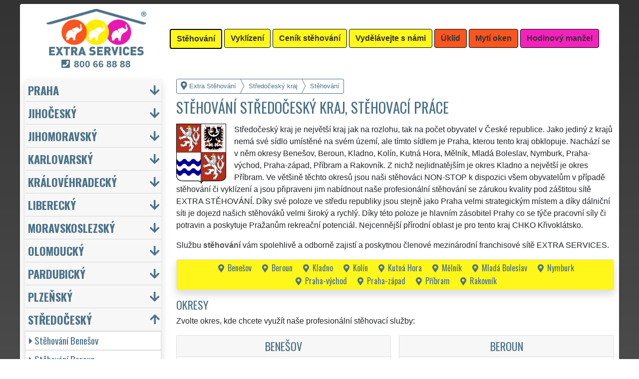

--- FILE ---
content_type: text/html; charset=UTF-8
request_url: https://extra-stehovani.com/stehovani-stredocesky-kraj.html
body_size: 12620
content:
<!doctype html>
<html lang="cs">
    <head>
        <title>Stěhování Středočeský kraj, stěhovací práce  - Extra Stěhování</title>
<meta charset="utf-8">
<meta name="description" content="Poptáváte levné a profesionální stěhování ve Středočeském kraji a hledáte spolehlivou společnost, která vám tyto stěhovací služby v České republice zajistí?">    
<meta name="keywords" content="stěhování, stěhovací služba, mezinárodní stěhování, stěhování bytu">
<meta name="robots" content="index,follow">
<meta name="author" content="RISS COMPANY s.r.o.">
<meta name="viewport" content="width=device-width, initial-scale=1, shrink-to-fit=no, viewport-fit=cover">
<meta name="format-detection" content="telephone=no">
<link rel="canonical" href="https://extra-stehovani.com/stehovani-stredocesky-kraj.html">
<link rel="shortcut icon" href="https://extra-stehovani.com/favicon.ico" type="image/x-icon">
<link rel="apple-touch-icon" sizes="57x57" href="/cs/favicons/apple-touch-icon-57x57.png">
<link rel="apple-touch-icon" sizes="60x60" href="/cs/favicons/apple-touch-icon-60x60.png">
<link rel="apple-touch-icon" sizes="72x72" href="/cs/favicons/apple-touch-icon-72x72.png">
<link rel="apple-touch-icon" sizes="76x76" href="/cs/favicons/apple-touch-icon-76x76.png">
<link rel="apple-touch-icon" sizes="114x114" href="/cs/favicons/apple-touch-icon-114x114.png">
<link rel="apple-touch-icon" sizes="120x120" href="/cs/favicons/apple-touch-icon-120x120.png">
<link rel="apple-touch-icon" sizes="144x144" href="/cs/favicons/apple-touch-icon-144x144.png">
<link rel="apple-touch-icon" sizes="152x152" href="/cs/favicons/apple-touch-icon-152x152.png">
<link rel="apple-touch-icon" sizes="180x180" href="/cs/favicons/apple-touch-icon-180x180.png">
<link rel="apple-touch-icon" sizes="180x180" href="/cs/favicons/apple-touch-icon.png">
<link rel="icon" type="image/png" sizes="36x36"  href="/cs/favicons/android-chrome-36x36.png">
<link rel="icon" type="image/png" sizes="48x48"  href="/cs/favicons/android-chrome-48x48.png">
<link rel="icon" type="image/png" sizes="72x72"  href="/cs/favicons/android-chrome-72x72.png">
<link rel="icon" type="image/png" sizes="96x96"  href="/cs/favicons/android-chrome-96x96.png">
<link rel="icon" type="image/png" sizes="144x144"  href="/cs/favicons/android-chrome-144x144.png">
<link rel="icon" type="image/png" sizes="192x192"  href="/cs/favicons/android-chrome-192x192.png">
<link rel="icon" type="image/png" sizes="256x256"  href="/cs/favicons/android-chrome-256x256.png">
<link rel="icon" type="image/png" sizes="384x384"  href="/cs/favicons/android-chrome-384x384.png">
<link rel="icon" type="image/png" sizes="512x512"  href="/cs/favicons/android-chrome-512x512.png">
<link rel="icon" type="image/png" sizes="16x16" href="/cs/favicons/favicon-16x16.png">
<link rel="icon" type="image/png" sizes="32x32" href="/cs/favicons/favicon-32x32.png">
<link rel="icon" type="image/png" sizes="96x96" href="/cs/favicons/favicon-96x96.png">
<link rel="mask-icon" href="/cs/favicons/safari-pinned-tab.svg" color="#FFF61A">
<link rel="manifest" href="/cs/favicons/site.webmanifest">
<meta name="msapplication-config" content="/cs/favicons/browserconfig.xml">

<link rel="stylesheet" type="text/css" href="https://fonts.googleapis.com/css?family=Oswald:400,700&subset=latin,latin-ext&display=fallback">
<link href="https://stackpath.bootstrapcdn.com/bootstrap/4.5.2/css/bootstrap.min.css" rel="stylesheet" crossorigin="anonymous">
<link rel="stylesheet" href="css/extra.css">
<link rel="stylesheet" href="css/extra-es.css">
<link rel="stylesheet" href="css/fontawesome.css">
<link rel="stylesheet" href="https://cdnjs.cloudflare.com/ajax/libs/bootstrap-datepicker/1.9.0/css/bootstrap-datepicker.min.css">
<link rel="stylesheet" href="css/print.css" type="text/css" media="print">

<meta name="theme-color" content="#FFF61A">
<meta name="msapplication-navbutton-color" content="#FFF61A">
<meta name="apple-mobile-web-app-status-bar-style" content=" #FFF61A">

<meta property="og:title" content="Extra Stěhování: Stěhování Středočeský kraj, stěhovací práce ">
<meta property="og:description" content="Poptáváte levné a profesionální stěhování ve Středočeském kraji a hledáte spolehlivou společnost, která vám tyto stěhovací služby v České republice zajistí?">
<meta property="og:image" content="https://extra-stehovani.com/img/extra-stehovani-1200x1200.png">
<meta property="og:url" content="https://extra-stehovani.com/stehovani-stredocesky-kraj.html">
<meta property="og:type" content="website">
<meta property="og:site_name" content="Extra Stěhování">

<meta property="fb:admins" content="100010762572055">

<meta name="twitter:title" content="Extra Stěhování: Stěhování Středočeský kraj, stěhovací práce ">
<meta name="twitter:description" content="Poptáváte levné a profesionální stěhování ve Středočeském kraji a hledáte spolehlivou společnost, která vám tyto stěhovací služby v České republice zajistí?">
<meta name="twitter:image" content="https://extra-stehovani.com/img/extra-stehovani-1200x1200.png">
<meta name="twitter:site" content="Extra Stěhování">
<meta name="twitter:card" content="summary_large_image">

<script type="application/ld+json">
    {
    "@context": "http://schema.org",
    "@type": "Organization",
    "name": "Extra Stěhování",
    "description": "Poptáváte levné a profesionální stěhování ve Středočeském kraji a hledáte spolehlivou společnost, která vám tyto stěhovací služby v České republice zajistí?",
    "url": "https://extra-stehovani.com",
    "logo": "https://extra-stehovani.com/img/extra-stehovani-1200x1200.png",
    "image": "https://extra-stehovani.com/img/extra-stehovani-1200x1200.png",
    "contactPoint": [{
    "@type": "ContactPoint",
    "contactOption": "TollFree",
    "contactType": "customer service",
    "areaServed": "Worldwide",
    "availableLanguage": ["Czech","English","Slovak"]     
    }]
    }
</script>
<script type='application/ld+json'> 
    {
    "@context": "http://www.schema.org",
    "@type": "WebSite",
    "name": "Extra Stěhování",
    "description": "Poptáváte levné a profesionální stěhování ve Středočeském kraji a hledáte spolehlivou společnost, která vám tyto stěhovací služby v České republice zajistí?",
    "url": "https://extra-stehovani.com",
    "image": "https://extra-stehovani.com/img/extra-stehovani-1200x1200.png",
    "thumbnailUrl": "https://extra-stehovani.com/img/extra-stehovani-1200x1200.png",
    "author": {
    "@type": "Organization",
    "name": "RISS COMPANY s.r.o."
    }
    }
</script>
         
    <script src="https://analytics.ahrefs.com/analytics.js" data-key="ODNzrIsHaXQ/inrZiexFPg" async></script>    
    <script src="https://analytics.ahrefs.com/analytics.js" data-key="BhNxXPNrfxBhlNMkXK5jXw" async></script>    
    <script src="https://analytics.ahrefs.com/analytics.js" data-key="U86xFCoHAWAzin79NbHUhA" async></script>    
    <script src="https://analytics.ahrefs.com/analytics.js" data-key="2Es/YZjWjkQg/t2Sl5PhIw" async></script>
    <!-- Global site tag (gtag.js) - Google Analytics -->
    <script async src="https://www.googletagmanager.com/gtag/js?id=G-SYHTG25DNL"></script>
    <script>
        window.dataLayer = window.dataLayer || [];
        function gtag() {
            dataLayer.push(arguments);
        }
        gtag('js', new Date());
        gtag('config', 'UA-111168-41');
        gtag('config', 'AW-871168122');
                gtag('config', 'G-SYHTG25DNL');
        </script>
             
<script src="https://code.jquery.com/jquery-3.5.1.min.js" crossorigin="anonymous"></script>
<script src="https://cdnjs.cloudflare.com/ajax/libs/popper.js/1.14.7/umd/popper.min.js"></script>
<script src="https://stackpath.bootstrapcdn.com/bootstrap/4.5.2/js/bootstrap.min.js" crossorigin="anonymous"></script>
<script src="https://cdnjs.cloudflare.com/ajax/libs/bootstrap-datepicker/1.9.0/js/bootstrap-datepicker.min.js"></script>
<script src="https://cdnjs.cloudflare.com/ajax/libs/bootstrap-datepicker/1.9.0/locales/bootstrap-datepicker.cs.min.js"></script>
<!-- Facebook Pixel Code -->
<script>
        !function (f, b, e, v, n, t, s)
        {
            if (f.fbq)
                return;
            n = f.fbq = function () {
                n.callMethod ?
                        n.callMethod.apply(n, arguments) : n.queue.push(arguments)
            };
            if (!f._fbq)
                f._fbq = n;
            n.push = n;
            n.loaded = !0;
            n.version = '2.0';
            n.queue = [];
            t = b.createElement(e);
            t.async = !0;
            t.src = v;
            s = b.getElementsByTagName(e)[0];
            s.parentNode.insertBefore(t, s)
        }(window, document, 'script',
                'https://connect.facebook.net/en_US/fbevents.js');
        fbq('init', '3352955101652411');
        fbq('track', 'PageView');
</script>
<noscript>
<img height="1" width="1" 
     src="https://www.facebook.com/tr?id=3352955101652411&ev=PageView
     &noscript=1"/>
</noscript>
<!-- End Facebook Pixel Code -->
    <meta name="facebook-domain-verification" content="z0c2gatjb1hxmulphrvyv6eqcmmre7" />
        </head>
        <body>
        <div class="container-fluid mt-2">

            <!-- Nav -->
                <nav id="navbarTop" class="navbar rounded-top d-flex navbar-expand-lg">

        <div class="text-center align-items-center justify-content-center mx-auto">
            <div class="text-center img-fluid bg-white p-0 m-0" style="width: 290px">
                <a href="https://extra-services.eu/cz/" title="Extra Stěhování"><img alt="Extra Stěhování" src="img/extra-services-logo.png" width="200"></a>
                                    <span class="d-block m-0 mt-1" style="font-size: 1.2rem;"><a href="tel:00420800668888" style="color: #4B7289 !important"><i class="fas fa-phone-square mr-2"></i><b>800&nbsp;66&nbsp;88&nbsp;88</b></a></span>
                            </div>
        </div>

        <a class="btn btn-primary navbar-toggler navbar-light w-100 p-0 m-0 mb-2 pl-2 text-left" role="button" data-toggle="collapse" data-target="#navbarTogglerTop" aria-controls="navbarTop" aria-expanded="false" aria-label=""><div id="nav-top">Menu</div></a>

        <div id="navbarTogglerTop" class="navbar-collapse collapse">
            <ul class="nav navbar-nav navbar-right list-unstyled">
                <li class="mr-md-1"><a href="https://extra-stehovani.com/stehovani-stredocesky-kraj.html" class="btn btn-primary bg-yellow active" role="button" title="Stěhování">Stěhování</a></li><li class="mr-md-1"><a href="https://extra-vyklizeni.com/vyklizeni-stredocesky-kraj.html" class="btn btn-primary bg-yellow" role="button" title="Vyklízení">Vyklízení</a></li><li class="mr-md-1"><a href="https://extra-services.eu/cz/stehovani-cenik.html" class="btn btn-primary bg-color" role="button" title="Ceník stěhování">Ceník stěhování</a></li><li class="mr-md-1"><a href="https://extra-services.eu/cz/vydelavejte-s-nami.html" class="btn btn-primary bg-color" role="button" title="Vydělávejte s námi">Vydělávejte s námi</a></li><li class="mr-md-1"><a href="https://extra-uklizeni.com/uklid-stredocesky-kraj.html" class="btn btn-primary bg-orange" role="button" title="Úklid">Úklid</a></li><li class="mr-md-1"><a href="https://extra-uklizeni.com/myti-oken-stredocesky-kraj.html" class="btn btn-primary bg-orange" role="button" title="Mytí oken">Mytí oken</a></li><li class="mr-md-1"><a href="https://extra-manzel.com/hodinovy-manzel-stredocesky-kraj.html" class="btn btn-primary bg-pink" role="button" title="Hodinový manžel">Hodinový manžel</a></li>            </ul>
        </div>
            </nav>
                <!-- Nav -->

            <!-- Main -->
            <main>

                <div class="row">

                    
                        <!-- Content main -->
                        <div class="col-lg-9 order-last" id="main">
                            <ol itemscope class="breadcrumb" itemtype="http://schema.org/BreadcrumbList">
    <li itemprop="itemListElement" itemscope itemtype="http://schema.org/ListItem" class="breadcrumb-item"><a href="https://extra-stehovani.com" title="Extra Stěhování: Profesionální stěhovací služby" itemprop="item"><i class="fas fa-map-marker-alt fa-lg mr-1"></i><span itemprop="name">Extra Stěhování</span></a>
        <meta itemprop="position" content="1">
    </li>
            <li itemprop="itemListElement" itemscope itemtype="http://schema.org/ListItem" class="breadcrumb-item"><a href="https://extra-stehovani.com/stehovani-stredocesky-kraj.html" itemprop="item" title="Stěhování Středočeský kraj"><span itemprop="name">Středočeský kraj</span></a><meta itemprop="position" content="2"></li>
                    <li itemprop="itemListElement" itemscope itemtype="http://schema.org/ListItem" class="breadcrumb-item"><span itemprop="name">Stěhování</span><meta itemprop="position" content="3"></li>
            </ol><h1>Stěhování Středočeský kraj, stěhovací práce </h1>
<img src="/cs/regiony/stredocesky-kraj-znak.png" height="120" class="float-left pr-3" title="Středočeský kraj" alt="Středočeský kraj">
<p class="clearfix">Středočeský kraj je největší kraj jak na rozlohu, tak na počet obyvatel v České republice. Jako jediný z krajů nemá své sídlo umístěné na svém území, ale tímto sídlem je Praha, kterou tento kraj obklopuje. Nachází se v něm okresy Benešov, Beroun, Kladno, Kolín, Kutná Hora, Mělník, Mladá Boleslav, Nymburk, Praha-východ, Praha-západ, Příbram a Rakovník. Z nichž nejlidnatějším je okres Kladno a největší je okres Příbram. Ve většině těchto okresů jsou naši stěhováci NON-STOP k dispozici všem obyvatelům v případě stěhování či vyklízení a jsou připraveni jim nabídnout naše profesionální stěhování se zárukou kvality pod záštitou sítě EXTRA STĚHOVÁNÍ. Díky své poloze ve středu republiky jsou stejně jako Praha velmi strategickým místem a díky dálniční síti je dojezd našich stěhováků velmi široký a rychlý. Díky této poloze je hlavním zásobitel Prahy co se týče pracovní síly či potravin a poskytuje Pražanům rekreační potenciál. Nejcennější přírodní oblast je pro tento kraj CHKO Křivoklátsko.</p>
<p>Službu <a href="https://extra-services.eu/cz/stredocesky-kraj/stehovani.html"><strong>stěhování </strong></a> vám spolehlivě a odborně zajistí a poskytnou členové mezinárodní franchisové sítě EXTRA SERVICES.</p><div id="districts">
    <ul class="list-inline text-center border bg-color rounded shadow my-3 py-1 px-3">
        <li class="list-inline-item mr-2"><a href="stehovani-benesov.html" title="Stěhování Benešov">Benešov</a></li><li class="list-inline-item mr-2"><a href="stehovani-beroun.html" title="Stěhování Beroun">Beroun</a></li><li class="list-inline-item mr-2"><a href="stehovani-kladno.html" title="Stěhování Kladno">Kladno</a></li><li class="list-inline-item mr-2"><a href="stehovani-kolin.html" title="Stěhování Kolín">Kolín</a></li><li class="list-inline-item mr-2"><a href="stehovani-kutna-hora.html" title="Stěhování Kutná Hora">Kutná Hora</a></li><li class="list-inline-item mr-2"><a href="stehovani-melnik.html" title="Stěhování Mělník">Mělník</a></li><li class="list-inline-item mr-2"><a href="stehovani-mlada-boleslav.html" title="Stěhování Mladá Boleslav">Mladá Boleslav</a></li><li class="list-inline-item mr-2"><a href="stehovani-nymburk.html" title="Stěhování Nymburk">Nymburk</a></li><li class="list-inline-item mr-2"><a href="stehovani-praha-vychod.html" title="Stěhování Praha-východ">Praha-východ</a></li><li class="list-inline-item mr-2"><a href="stehovani-praha-zapad.html" title="Stěhování Praha-západ">Praha-západ</a></li><li class="list-inline-item mr-2"><a href="stehovani-pribram.html" title="Stěhování Příbram">Příbram</a></li><li class="list-inline-item mr-2"><a href="stehovani-rakovnik.html" title="Stěhování Rakovník">Rakovník</a></li>    </ul>
</div>
<h2 class="mt-3">Okresy</h2>
<p>Zvolte okres, kde chcete využít naše profesionální stěhovací služby:</p>    

<div class="card-deck">
    <div class="row">   
            <div class="card col-lg-6 border-0 m-0 p-0 mb-4">
                <div class="card m-0 p-0 mr-sm-2">
                    <div class="card-header pb-0 pt-2 text-center">
                        <h2><a href="stehovani-benesov.html" title="Stěhování Benešov">Benešov</a></h2>
                    </div>
                    <div class="card-body d-flex flex-column p-0 px-3 pb-3">
                        <p class="card-text"><p>
                            <img class="float-left mr-2" src="cs/regiony/benesov-znak.png" height="120" title="Benešov" alt="Benešov">                            Jedná se o druhý nejrozsáhlejší okres ve středočeském kraji s téměř sto tisíci obyvateli. Z dříve převážně zemědělského okresu se nyní stal významný producent v oblasti strojírenství, potravinářství a stavebnictví. Mezi nejvýznamnější historické památky patří mimo jiné zámek Konopiště či hrad Český Šternberk.</p>
                        <a href="stehovani-benesov.html" class="btn btn-primary mt-auto extralink">Chci se stěhovat v Benešově</a>
                    </div>
                </div>
            </div>
               
            <div class="card col-lg-6 border-0 m-0 p-0 mb-4">
                <div class="card m-0 p-0 ml-sm-2">
                    <div class="card-header pb-0 pt-2 text-center">
                        <h2><a href="stehovani-beroun.html" title="Stěhování Beroun">Beroun</a></h2>
                    </div>
                    <div class="card-body d-flex flex-column p-0 px-3 pb-3">
                        <p class="card-text"><p>
                            <img class="float-left mr-2" src="cs/regiony/beroun-znak.png" height="120" title="Beroun" alt="Beroun">                            Patří svou rozlohou a počtem obyvatel k menším ve středočeském kraji, přesto svou polohou je velmi lukrativním místem pro nespočet lidí pracujících v Praze. Všem jeho obyvatelům nabízíme naše stěhovací a vyklízecí služby pod záštitou značky EXTRA STĚHOVÁNÍ se zárukou kvalitně odvedených prací.</p>
                        <a href="stehovani-beroun.html" class="btn btn-primary mt-auto extralink">Chci se stěhovat v Berouně</a>
                    </div>
                </div>
            </div>
            </div><div class="row">   
            <div class="card col-lg-6 border-0 m-0 p-0 mb-4">
                <div class="card m-0 p-0 mr-sm-2">
                    <div class="card-header pb-0 pt-2 text-center">
                        <h2><a href="stehovani-kladno.html" title="Stěhování Kladno">Kladno</a></h2>
                    </div>
                    <div class="card-body d-flex flex-column p-0 px-3 pb-3">
                        <p class="card-text"><p>
                            <img class="float-left mr-2" src="cs/regiony/kladno-znak.png" height="120" title="Kladno" alt="Kladno">                            Okres středočeského kraje s více než 170 tisíci obyvateli, ve kterém dominují především 2 města, a to Kladno díky svému průmyslu a historické město Slaný. Kladno je také nyní velice známým díky Jaromíru Jágrovi, který zde vlastní místní hokejový klub Rytíři Kladno, který působí v extralize.</p>
                        <a href="stehovani-kladno.html" class="btn btn-primary mt-auto extralink">Chci se stěhovat na Kladně</a>
                    </div>
                </div>
            </div>
               
            <div class="card col-lg-6 border-0 m-0 p-0 mb-4">
                <div class="card m-0 p-0 ml-sm-2">
                    <div class="card-header pb-0 pt-2 text-center">
                        <h2><a href="stehovani-kolin.html" title="Stěhování Kolín">Kolín</a></h2>
                    </div>
                    <div class="card-body d-flex flex-column p-0 px-3 pb-3">
                        <p class="card-text"><p>
                            <img class="float-left mr-2" src="cs/regiony/kolin-znak.png" height="120" title="Kolín" alt="Kolín">                            Okres Kolín sousedí s okresy Pardubice, Hradec Králové, Kutná Hora, Praha-východ a s okresem Nymburk. Protéká jím řeka Labe, kolem níž je úrodná nížina a nejvýznamnějším zaměstnavatelem okresu je automobilka TPCA v Kolíně. I v tomto okresu působí naši stěhováci z EXTRA STĚHOVÁNÍ a nabízejí zde své stěhovací služby.</p>
                        <a href="stehovani-kolin.html" class="btn btn-primary mt-auto extralink">Chci se stěhovat v Kolíně</a>
                    </div>
                </div>
            </div>
            </div><div class="row">   
            <div class="card col-lg-6 border-0 m-0 p-0 mb-4">
                <div class="card m-0 p-0 mr-sm-2">
                    <div class="card-header pb-0 pt-2 text-center">
                        <h2><a href="stehovani-kutna-hora.html" title="Stěhování Kutná Hora">Kutná Hora</a></h2>
                    </div>
                    <div class="card-body d-flex flex-column p-0 px-3 pb-3">
                        <p class="card-text"><p>
                            <img class="float-left mr-2" src="cs/regiony/kutna-hora-znak.png" height="120" title="Kutná Hora" alt="Kutná Hora">                            V okrese Kutná Hora, který leží ve Středočeském kraji, poskytují stěhováci z EXTRA STĚHOVÁNÍ služby stěhování a vyklízení pro všechny obyvatele, pro které zajišťují především stěhování bytů či domů. Město Kutná Hora je největším městem okresu, které bylo ve středověku velmi významným městem díky těžbě stříbra.</p>
                        <a href="stehovani-kutna-hora.html" class="btn btn-primary mt-auto extralink">Chci se stěhovat v Kutné Hoře</a>
                    </div>
                </div>
            </div>
               
            <div class="card col-lg-6 border-0 m-0 p-0 mb-4">
                <div class="card m-0 p-0 ml-sm-2">
                    <div class="card-header pb-0 pt-2 text-center">
                        <h2><a href="stehovani-melnik.html" title="Stěhování Mělník">Mělník</a></h2>
                    </div>
                    <div class="card-body d-flex flex-column p-0 px-3 pb-3">
                        <p class="card-text"><p>
                            <img class="float-left mr-2" src="cs/regiony/melnik-znak.png" height="120" title="Mělník" alt="Mělník">                            V okrese Mělník se vlévá, řekla Labe do Vltavy a je zde hojně koncentrován chemický a energetický průmysl, což neblaze ovlivnilo životní prostředí na Mělnicku. Okresem prochází dálnice D8, která spojuje hlavní město Praha s Německými Drážďany. Nabízíme i v tomto okresu své stěhovací a vyklízecí služby.</p>
                        <a href="stehovani-melnik.html" class="btn btn-primary mt-auto extralink">Chci se stěhovat v Mělníku</a>
                    </div>
                </div>
            </div>
            </div><div class="row">   
            <div class="card col-lg-6 border-0 m-0 p-0 mb-4">
                <div class="card m-0 p-0 mr-sm-2">
                    <div class="card-header pb-0 pt-2 text-center">
                        <h2><a href="stehovani-mlada-boleslav.html" title="Stěhování Mladá Boleslav">Mladá Boleslav</a></h2>
                    </div>
                    <div class="card-body d-flex flex-column p-0 px-3 pb-3">
                        <p class="card-text"><p>
                            <img class="float-left mr-2" src="cs/regiony/mlada-boleslav-znak.png" height="120" title="Mladá Boleslav" alt="Mladá Boleslav">                            Okres ve středočeském kraji se 130 tisíci obyvateli známý především díky svému automobilovému průmyslu a největší automobilce v ČR, Škoda Auto, která významně ovlivňuje ekonomickou situaci nejen regionu, ale celé republiky. Na území Mladoboleslavska částečně zasahuje chráněná krajinná oblast Český ráj a Kokořínsko.</p>
                        <a href="stehovani-mlada-boleslav.html" class="btn btn-primary mt-auto extralink">Chci se stěhovat v Mladé Boleslavi</a>
                    </div>
                </div>
            </div>
               
            <div class="card col-lg-6 border-0 m-0 p-0 mb-4">
                <div class="card m-0 p-0 ml-sm-2">
                    <div class="card-header pb-0 pt-2 text-center">
                        <h2><a href="stehovani-nymburk.html" title="Stěhování Nymburk">Nymburk</a></h2>
                    </div>
                    <div class="card-body d-flex flex-column p-0 px-3 pb-3">
                        <p class="card-text"><p>
                            <img class="float-left mr-2" src="cs/regiony/nymburk-znak.png" height="120" title="Nymburk" alt="Nymburk">                            Téměř sto tisícoví okres ve středočeském kraji sousedící s okresem Kolín, Praha-východ, Mladá Boleslav, Jičín a Hradec Králové. V celém okrese nabízíme veškeré naše profesionální služby EXTRA STĚHOVÁNÍ se zárukou kvality, a to rychle, kvalitně a levně NON-STOP všem obyvatelům.</p>
                        <a href="stehovani-nymburk.html" class="btn btn-primary mt-auto extralink">Chci se stěhovat v Nymburce</a>
                    </div>
                </div>
            </div>
            </div><div class="row">   
            <div class="card col-lg-6 border-0 m-0 p-0 mb-4">
                <div class="card m-0 p-0 mr-sm-2">
                    <div class="card-header pb-0 pt-2 text-center">
                        <h2><a href="stehovani-praha-vychod.html" title="Stěhování Praha-východ">Praha-východ</a></h2>
                    </div>
                    <div class="card-body d-flex flex-column p-0 px-3 pb-3">
                        <p class="card-text"><p>
                            <img class="float-left mr-2" src="cs/regiony/praha-vychod-znak.png" height="120" title="Praha-východ" alt="Praha-východ">                            Jde o nejlidnatější okres ve Středočeském kraji a je to jeden ze dvou okresů, které obklopují českou metropoli. Obyvatelé převážně pracují v Praze a pro všechny nabízíme naše stěhovací a vyklízecí služby EXTRA STĚHOVÁNÍ. Největším městem je Brandýs nad Labem, ve kterém se nachází významná památka brandýský zámek.</p>
                        <a href="stehovani-praha-vychod.html" class="btn btn-primary mt-auto extralink">Chci se stěhovat na Praze-východ</a>
                    </div>
                </div>
            </div>
               
            <div class="card col-lg-6 border-0 m-0 p-0 mb-4">
                <div class="card m-0 p-0 ml-sm-2">
                    <div class="card-header pb-0 pt-2 text-center">
                        <h2><a href="stehovani-praha-zapad.html" title="Stěhování Praha-západ">Praha-západ</a></h2>
                    </div>
                    <div class="card-body d-flex flex-column p-0 px-3 pb-3">
                        <p class="card-text"><p>
                            <img class="float-left mr-2" src="cs/regiony/praha-zapad-znak.png" height="120" title="Praha-západ" alt="Praha-západ">                            Rozlohově nejmenší okres středočeského kraje, ve kterém nabízíme naše stěhovací práce pod značkou EXTRA STĚHOVÁNÍ. Mezi největší města patří Jesenice či Roztoky a okresem protékají řeky Vltava, Sázava a Berounka. Mezi největší lákadla patří například neolitické kultury Černý Vůl či Řivnáč, ale také kulturní památky hrad Okoř či Levý Hradec.</p>
                        <a href="stehovani-praha-zapad.html" class="btn btn-primary mt-auto extralink">Chci se stěhovat na Praze-západ</a>
                    </div>
                </div>
            </div>
            </div><div class="row">   
            <div class="card col-lg-6 border-0 m-0 p-0 mb-4">
                <div class="card m-0 p-0 mr-sm-2">
                    <div class="card-header pb-0 pt-2 text-center">
                        <h2><a href="stehovani-pribram.html" title="Stěhování Příbram">Příbram</a></h2>
                    </div>
                    <div class="card-body d-flex flex-column p-0 px-3 pb-3">
                        <p class="card-text"><p>
                            <img class="float-left mr-2" src="cs/regiony/pribram-znak.png" height="120" title="Příbram" alt="Příbram">                            Jedná se o nejrozlehlejší okres středočeského kraje a 3. největší okres České republiky. Pro okres je typické zalesnění území a přirozenou hranici tvoří na severu pásmo Brd. Nejvýznamnějším vodním tokem je řeka Vltava a nachází se zde největší přehrada Čech Orlík, ale také Slapy či Kamýk.</p>
                        <a href="stehovani-pribram.html" class="btn btn-primary mt-auto extralink">Chci se stěhovat v Příbrami</a>
                    </div>
                </div>
            </div>
               
            <div class="card col-lg-6 border-0 m-0 p-0 mb-4">
                <div class="card m-0 p-0 ml-sm-2">
                    <div class="card-header pb-0 pt-2 text-center">
                        <h2><a href="stehovani-rakovnik.html" title="Stěhování Rakovník">Rakovník</a></h2>
                    </div>
                    <div class="card-body d-flex flex-column p-0 px-3 pb-3">
                        <p class="card-text"><p>
                            <img class="float-left mr-2" src="cs/regiony/rakovnik-znak.png" height="120" title="Rakovník" alt="Rakovník">                            Se svými 55 tisíci obyvateli jde o nejméně lidnatý okres středočeského kraje, jehož významnou památkou je gotický hrad Křivoklát či v Rakovníku nacházející se kostel sv. Bartoloměje. Pro obyvatele zajišťujeme stěhování bytů či stěhování domů, a to vše pod značkou EXTRA STĚHOVÁNÍ se zárukou kvalitních služeb.</p>
                        <a href="stehovani-rakovnik.html" class="btn btn-primary mt-auto extralink">Chci se stěhovat v Rakovníku</a>
                    </div>
                </div>
            </div>
            </div></div>
<div class="rounded border shadow bg-color px-2 my-4" id="bottom">
    <div class="row p-2">
        <div class="col-md-6 text-center text-md-left border-right">
            <h2>Odkazy</h2>
            <ul class="list-unstyled">
                                        <li>
                            <a href="https://extra-services.eu/cz/vydelavejte-s-nami.html" title="O nás">O nás</a>
                        </li>
                                                <li>
                            <a href="fotografie.html" title="Fotogalerie">Fotogalerie</a>
                        </li>
                                        <li>
                        <a href="pdf/extra-services-vseobecne-obchodni-podminky.pdf" title="Všeobecné obchodní podmínky">Všeobecné obchodní podmínky</a>
                    </li>
                                    <li>
                    <a href="kontakt.html" title="Kontakt">Kontakt</a>
                </li>
                            </ul>
        </div>

        <div class="col-md-6 text-center text-md-left">
            <h2>Sociální sítě</h2>
            <a href="https://www.instagram.com/extra.services.eu/" title="Instagram"><img src="img/icons/instagram.png" alt="Instagram"></a>
            <a href="https://www.facebook.com/extraserviceseurope" title="Facebook"><img src="img/icons/facebook.png" alt="Facebook"></a>
            <a href="https://www.youtube.com/@extraserviceseu" title="YouTube" target="_blank"><img src="/img/icons/youtube.png" alt="YouTube"></a>
                    </div>
    </div>   
</div>   
                        </div>
                        <!-- Content main -->

                        <!-- Content menu -->
                        <div class="col-lg-3 order-first" id="menu">

                            <!-- Nav Locality -->
                            <nav id="navbarLocality" class="navbar-expand-lg shadow rounded mb-4">

    <a class="btn btn-primary navbar-toggler navbar-light w-100 p-0 m-0 pl-2 text-left" role="button" data-toggle="collapse" data-target="#navbarTogglerLocality" aria-controls="navbarTogglerLocality" aria-expanded="false" aria-label=""><h2>Lokality</h2></a>

    <div id="navbarTogglerLocality" class="navbar-collapse collapse">
        <div class="w-100">
                            <ul class="list-unstyled">
                    <li>
                        <div class="card-header" id="headingLocality0">
                            <div class="card-title m-0">
                                <a href="stehovani-hlavni-mesto-praha.html" class="btn btn-link p-0 list-group-item-action" role="button" data-toggle="collapse" data-target="#collapseLocality0" aria-expanded="true" aria-controls="collapseLocality0" title="Stěhování Praha">Praha</a>
                            </div>
                        </div>
                        <ul id="collapseLocality0" class="list-group list-unstyled panel-collapse collapse" aria-labelledby="headingLocality0">
                                                                        <li><a href="https://extra-stehovani.com/stehovani-praha.html" class="list-group-item list-group-item-action rounded-0 py-1 pr-0" title="Stěhování Praha"><i class="fas fa-caret-right pr-1"></i>Stěhování Praha</a></li>
                                                                                        <li><a href="https://extra-stehovani.com/stehovani-praha-1.html" class="list-group-item list-group-item-action rounded-0 py-1 pr-0" title="Stěhování Praha&nbsp;1"><i class="fas fa-caret-right pr-1"></i>Stěhování Praha&nbsp;1</a></li>
                                                                                        <li><a href="https://extra-stehovani.com/stehovani-praha-2.html" class="list-group-item list-group-item-action rounded-0 py-1 pr-0" title="Stěhování Praha&nbsp;2"><i class="fas fa-caret-right pr-1"></i>Stěhování Praha&nbsp;2</a></li>
                                                                                        <li><a href="https://extra-stehovani.com/stehovani-praha-3.html" class="list-group-item list-group-item-action rounded-0 py-1 pr-0" title="Stěhování Praha&nbsp;3"><i class="fas fa-caret-right pr-1"></i>Stěhování Praha&nbsp;3</a></li>
                                                                                        <li><a href="https://extra-stehovani.com/stehovani-praha-4.html" class="list-group-item list-group-item-action rounded-0 py-1 pr-0" title="Stěhování Praha&nbsp;4"><i class="fas fa-caret-right pr-1"></i>Stěhování Praha&nbsp;4</a></li>
                                                                                        <li><a href="https://extra-stehovani.com/stehovani-praha-5.html" class="list-group-item list-group-item-action rounded-0 py-1 pr-0" title="Stěhování Praha&nbsp;5"><i class="fas fa-caret-right pr-1"></i>Stěhování Praha&nbsp;5</a></li>
                                                                                        <li><a href="https://extra-stehovani.com/stehovani-praha-6.html" class="list-group-item list-group-item-action rounded-0 py-1 pr-0" title="Stěhování Praha&nbsp;6"><i class="fas fa-caret-right pr-1"></i>Stěhování Praha&nbsp;6</a></li>
                                                                                        <li><a href="https://extra-stehovani.com/stehovani-praha-7.html" class="list-group-item list-group-item-action rounded-0 py-1 pr-0" title="Stěhování Praha&nbsp;7"><i class="fas fa-caret-right pr-1"></i>Stěhování Praha&nbsp;7</a></li>
                                                                                        <li><a href="https://extra-stehovani.com/stehovani-praha-8.html" class="list-group-item list-group-item-action rounded-0 py-1 pr-0" title="Stěhování Praha&nbsp;8"><i class="fas fa-caret-right pr-1"></i>Stěhování Praha&nbsp;8</a></li>
                                                                                        <li><a href="https://extra-stehovani.com/stehovani-praha-9.html" class="list-group-item list-group-item-action rounded-0 py-1 pr-0" title="Stěhování Praha&nbsp;9"><i class="fas fa-caret-right pr-1"></i>Stěhování Praha&nbsp;9</a></li>
                                                                                        <li><a href="https://extra-stehovani.com/stehovani-praha-10.html" class="list-group-item list-group-item-action rounded-0 py-1 pr-0" title="Stěhování Praha&nbsp;10"><i class="fas fa-caret-right pr-1"></i>Stěhování Praha&nbsp;10</a></li>
                                                                    </ul> 
                    </li>
                </ul>
                                <ul class="list-unstyled">
                    <li>
                        <div class="card-header" id="headingLocality1">
                            <div class="card-title m-0">
                                <a href="stehovani-jihocesky-kraj.html" class="btn btn-link p-0 list-group-item-action" role="button" data-toggle="collapse" data-target="#collapseLocality1" aria-expanded="true" aria-controls="collapseLocality1" title="Stěhování Jihočeský kraj">Jihočeský</a>
                            </div>
                        </div>
                        <ul id="collapseLocality1" class="list-group list-unstyled panel-collapse collapse" aria-labelledby="headingLocality1">
                                                                <li><a href="https://extra-stehovani.com/stehovani-ceske-budejovice.html" class="list-group-item list-group-item-action rounded-0 py-1 pr-0" title="Stěhování České&nbsp;Budějovice"><i class="fas fa-caret-right pr-1"></i>Stěhování České&nbsp;Budějovice</a></li>
                                                                        <li><a href="https://extra-stehovani.com/stehovani-cesky-krumlov.html" class="list-group-item list-group-item-action rounded-0 py-1 pr-0" title="Stěhování Český&nbsp;Krumlov"><i class="fas fa-caret-right pr-1"></i>Stěhování Český&nbsp;Krumlov</a></li>
                                                                        <li><a href="https://extra-stehovani.com/stehovani-jindrichuv-hradec.html" class="list-group-item list-group-item-action rounded-0 py-1 pr-0" title="Stěhování Jindřichův&nbsp;Hradec"><i class="fas fa-caret-right pr-1"></i>Stěhování Jindřichův&nbsp;Hradec</a></li>
                                                                        <li><a href="https://extra-stehovani.com/stehovani-pisek.html" class="list-group-item list-group-item-action rounded-0 py-1 pr-0" title="Stěhování Písek"><i class="fas fa-caret-right pr-1"></i>Stěhování Písek</a></li>
                                                                        <li><a href="https://extra-stehovani.com/stehovani-prachatice.html" class="list-group-item list-group-item-action rounded-0 py-1 pr-0" title="Stěhování Prachatice"><i class="fas fa-caret-right pr-1"></i>Stěhování Prachatice</a></li>
                                                                        <li><a href="https://extra-stehovani.com/stehovani-strakonice.html" class="list-group-item list-group-item-action rounded-0 py-1 pr-0" title="Stěhování Strakonice"><i class="fas fa-caret-right pr-1"></i>Stěhování Strakonice</a></li>
                                                                        <li><a href="https://extra-stehovani.com/stehovani-tabor.html" class="list-group-item list-group-item-action rounded-0 py-1 pr-0" title="Stěhování Tábor"><i class="fas fa-caret-right pr-1"></i>Stěhování Tábor</a></li>
                                                            </ul> 
                    </li>
                </ul>
                                <ul class="list-unstyled">
                    <li>
                        <div class="card-header" id="headingLocality2">
                            <div class="card-title m-0">
                                <a href="stehovani-jihomoravsky-kraj.html" class="btn btn-link p-0 list-group-item-action" role="button" data-toggle="collapse" data-target="#collapseLocality2" aria-expanded="true" aria-controls="collapseLocality2" title="Stěhování Jihomoravský kraj">Jihomoravský</a>
                            </div>
                        </div>
                        <ul id="collapseLocality2" class="list-group list-unstyled panel-collapse collapse" aria-labelledby="headingLocality2">
                                                                <li><a href="https://extra-stehovani.com/stehovani-blansko.html" class="list-group-item list-group-item-action rounded-0 py-1 pr-0" title="Stěhování Blansko"><i class="fas fa-caret-right pr-1"></i>Stěhování Blansko</a></li>
                                                                        <li><a href="https://extra-stehovani.com/stehovani-brno.html" class="list-group-item list-group-item-action rounded-0 py-1 pr-0" title="Stěhování Brno"><i class="fas fa-caret-right pr-1"></i>Stěhování Brno</a></li>
                                                                        <li><a href="https://extra-stehovani.com/stehovani-brno-venkov.html" class="list-group-item list-group-item-action rounded-0 py-1 pr-0" title="Stěhování Brno-venkov"><i class="fas fa-caret-right pr-1"></i>Stěhování Brno-venkov</a></li>
                                                                        <li><a href="https://extra-stehovani.com/stehovani-breclav.html" class="list-group-item list-group-item-action rounded-0 py-1 pr-0" title="Stěhování Břeclav"><i class="fas fa-caret-right pr-1"></i>Stěhování Břeclav</a></li>
                                                                        <li><a href="https://extra-stehovani.com/stehovani-hodonin.html" class="list-group-item list-group-item-action rounded-0 py-1 pr-0" title="Stěhování Hodonín"><i class="fas fa-caret-right pr-1"></i>Stěhování Hodonín</a></li>
                                                                        <li><a href="https://extra-stehovani.com/stehovani-vyskov.html" class="list-group-item list-group-item-action rounded-0 py-1 pr-0" title="Stěhování Vyškov"><i class="fas fa-caret-right pr-1"></i>Stěhování Vyškov</a></li>
                                                                        <li><a href="https://extra-stehovani.com/stehovani-znojmo.html" class="list-group-item list-group-item-action rounded-0 py-1 pr-0" title="Stěhování Znojmo"><i class="fas fa-caret-right pr-1"></i>Stěhování Znojmo</a></li>
                                                            </ul> 
                    </li>
                </ul>
                                <ul class="list-unstyled">
                    <li>
                        <div class="card-header" id="headingLocality3">
                            <div class="card-title m-0">
                                <a href="stehovani-karlovarsky-kraj.html" class="btn btn-link p-0 list-group-item-action" role="button" data-toggle="collapse" data-target="#collapseLocality3" aria-expanded="true" aria-controls="collapseLocality3" title="Stěhování Karlovarský kraj">Karlovarský</a>
                            </div>
                        </div>
                        <ul id="collapseLocality3" class="list-group list-unstyled panel-collapse collapse" aria-labelledby="headingLocality3">
                                                                <li><a href="https://extra-stehovani.com/stehovani-cheb.html" class="list-group-item list-group-item-action rounded-0 py-1 pr-0" title="Stěhování Cheb"><i class="fas fa-caret-right pr-1"></i>Stěhování Cheb</a></li>
                                                                        <li><a href="https://extra-stehovani.com/stehovani-karlovy-vary.html" class="list-group-item list-group-item-action rounded-0 py-1 pr-0" title="Stěhování Karlovy&nbsp;Vary"><i class="fas fa-caret-right pr-1"></i>Stěhování Karlovy&nbsp;Vary</a></li>
                                                                        <li><a href="https://extra-stehovani.com/stehovani-sokolov.html" class="list-group-item list-group-item-action rounded-0 py-1 pr-0" title="Stěhování Sokolov"><i class="fas fa-caret-right pr-1"></i>Stěhování Sokolov</a></li>
                                                            </ul> 
                    </li>
                </ul>
                                <ul class="list-unstyled">
                    <li>
                        <div class="card-header" id="headingLocality4">
                            <div class="card-title m-0">
                                <a href="stehovani-kralovehradecky-kraj.html" class="btn btn-link p-0 list-group-item-action" role="button" data-toggle="collapse" data-target="#collapseLocality4" aria-expanded="true" aria-controls="collapseLocality4" title="Stěhování Královéhradecký kraj">Královéhradecký</a>
                            </div>
                        </div>
                        <ul id="collapseLocality4" class="list-group list-unstyled panel-collapse collapse" aria-labelledby="headingLocality4">
                                                                <li><a href="https://extra-stehovani.com/stehovani-hradec-kralove.html" class="list-group-item list-group-item-action rounded-0 py-1 pr-0" title="Stěhování Hradec&nbsp;Králové"><i class="fas fa-caret-right pr-1"></i>Stěhování Hradec&nbsp;Králové</a></li>
                                                                        <li><a href="https://extra-stehovani.com/stehovani-jicin.html" class="list-group-item list-group-item-action rounded-0 py-1 pr-0" title="Stěhování Jičín"><i class="fas fa-caret-right pr-1"></i>Stěhování Jičín</a></li>
                                                                        <li><a href="https://extra-stehovani.com/stehovani-nachod.html" class="list-group-item list-group-item-action rounded-0 py-1 pr-0" title="Stěhování Náchod"><i class="fas fa-caret-right pr-1"></i>Stěhování Náchod</a></li>
                                                                        <li><a href="https://extra-stehovani.com/stehovani-rychnov-nad-kneznou.html" class="list-group-item list-group-item-action rounded-0 py-1 pr-0" title="Stěhování Rychnov&nbsp;nad&nbsp;Kněžnou"><i class="fas fa-caret-right pr-1"></i>Stěhování Rychnov&nbsp;nad&nbsp;Kněžnou</a></li>
                                                                        <li><a href="https://extra-stehovani.com/stehovani-trutnov.html" class="list-group-item list-group-item-action rounded-0 py-1 pr-0" title="Stěhování Trutnov"><i class="fas fa-caret-right pr-1"></i>Stěhování Trutnov</a></li>
                                                            </ul> 
                    </li>
                </ul>
                                <ul class="list-unstyled">
                    <li>
                        <div class="card-header" id="headingLocality5">
                            <div class="card-title m-0">
                                <a href="stehovani-liberecky-kraj.html" class="btn btn-link p-0 list-group-item-action" role="button" data-toggle="collapse" data-target="#collapseLocality5" aria-expanded="true" aria-controls="collapseLocality5" title="Stěhování Liberecký kraj">Liberecký</a>
                            </div>
                        </div>
                        <ul id="collapseLocality5" class="list-group list-unstyled panel-collapse collapse" aria-labelledby="headingLocality5">
                                                                <li><a href="https://extra-stehovani.com/stehovani-ceska-lipa.html" class="list-group-item list-group-item-action rounded-0 py-1 pr-0" title="Stěhování Česká&nbsp;Lípa"><i class="fas fa-caret-right pr-1"></i>Stěhování Česká&nbsp;Lípa</a></li>
                                                                        <li><a href="https://extra-stehovani.com/stehovani-jablonec-nad-nisou.html" class="list-group-item list-group-item-action rounded-0 py-1 pr-0" title="Stěhování Jablonec&nbsp;nad&nbsp;Nisou"><i class="fas fa-caret-right pr-1"></i>Stěhování Jablonec&nbsp;nad&nbsp;Nisou</a></li>
                                                                        <li><a href="https://extra-stehovani.com/stehovani-liberec.html" class="list-group-item list-group-item-action rounded-0 py-1 pr-0" title="Stěhování Liberec"><i class="fas fa-caret-right pr-1"></i>Stěhování Liberec</a></li>
                                                                        <li><a href="https://extra-stehovani.com/stehovani-semily.html" class="list-group-item list-group-item-action rounded-0 py-1 pr-0" title="Stěhování Semily"><i class="fas fa-caret-right pr-1"></i>Stěhování Semily</a></li>
                                                            </ul> 
                    </li>
                </ul>
                                <ul class="list-unstyled">
                    <li>
                        <div class="card-header" id="headingLocality6">
                            <div class="card-title m-0">
                                <a href="stehovani-moravskoslezsky-kraj.html" class="btn btn-link p-0 list-group-item-action" role="button" data-toggle="collapse" data-target="#collapseLocality6" aria-expanded="true" aria-controls="collapseLocality6" title="Stěhování Moravskoslezský kraj">Moravskoslezský</a>
                            </div>
                        </div>
                        <ul id="collapseLocality6" class="list-group list-unstyled panel-collapse collapse" aria-labelledby="headingLocality6">
                                                                <li><a href="https://extra-stehovani.com/stehovani-bruntal.html" class="list-group-item list-group-item-action rounded-0 py-1 pr-0" title="Stěhování Bruntál"><i class="fas fa-caret-right pr-1"></i>Stěhování Bruntál</a></li>
                                                                        <li><a href="https://extra-stehovani.com/stehovani-frydek-mistek.html" class="list-group-item list-group-item-action rounded-0 py-1 pr-0" title="Stěhování Frýdek-Místek"><i class="fas fa-caret-right pr-1"></i>Stěhování Frýdek-Místek</a></li>
                                                                        <li><a href="https://extra-stehovani.com/stehovani-karvina.html" class="list-group-item list-group-item-action rounded-0 py-1 pr-0" title="Stěhování Karviná"><i class="fas fa-caret-right pr-1"></i>Stěhování Karviná</a></li>
                                                                        <li><a href="https://extra-stehovani.com/stehovani-novy-jicin.html" class="list-group-item list-group-item-action rounded-0 py-1 pr-0" title="Stěhování Nový&nbsp;Jičín"><i class="fas fa-caret-right pr-1"></i>Stěhování Nový&nbsp;Jičín</a></li>
                                                                        <li><a href="https://extra-stehovani.com/stehovani-opava.html" class="list-group-item list-group-item-action rounded-0 py-1 pr-0" title="Stěhování Opava"><i class="fas fa-caret-right pr-1"></i>Stěhování Opava</a></li>
                                                                        <li><a href="https://extra-stehovani.com/stehovani-ostrava.html" class="list-group-item list-group-item-action rounded-0 py-1 pr-0" title="Stěhování Ostrava"><i class="fas fa-caret-right pr-1"></i>Stěhování Ostrava</a></li>
                                                            </ul> 
                    </li>
                </ul>
                                <ul class="list-unstyled">
                    <li>
                        <div class="card-header" id="headingLocality7">
                            <div class="card-title m-0">
                                <a href="stehovani-olomoucky-kraj.html" class="btn btn-link p-0 list-group-item-action" role="button" data-toggle="collapse" data-target="#collapseLocality7" aria-expanded="true" aria-controls="collapseLocality7" title="Stěhování Olomoucký kraj">Olomoucký</a>
                            </div>
                        </div>
                        <ul id="collapseLocality7" class="list-group list-unstyled panel-collapse collapse" aria-labelledby="headingLocality7">
                                                                <li><a href="https://extra-stehovani.com/stehovani-jesenik.html" class="list-group-item list-group-item-action rounded-0 py-1 pr-0" title="Stěhování Jeseník"><i class="fas fa-caret-right pr-1"></i>Stěhování Jeseník</a></li>
                                                                        <li><a href="https://extra-stehovani.com/stehovani-olomouc.html" class="list-group-item list-group-item-action rounded-0 py-1 pr-0" title="Stěhování Olomouc"><i class="fas fa-caret-right pr-1"></i>Stěhování Olomouc</a></li>
                                                                        <li><a href="https://extra-stehovani.com/stehovani-prostejov.html" class="list-group-item list-group-item-action rounded-0 py-1 pr-0" title="Stěhování Prostějov"><i class="fas fa-caret-right pr-1"></i>Stěhování Prostějov</a></li>
                                                                        <li><a href="https://extra-stehovani.com/stehovani-prerov.html" class="list-group-item list-group-item-action rounded-0 py-1 pr-0" title="Stěhování Přerov"><i class="fas fa-caret-right pr-1"></i>Stěhování Přerov</a></li>
                                                                        <li><a href="https://extra-stehovani.com/stehovani-sumperk.html" class="list-group-item list-group-item-action rounded-0 py-1 pr-0" title="Stěhování Šumperk"><i class="fas fa-caret-right pr-1"></i>Stěhování Šumperk</a></li>
                                                            </ul> 
                    </li>
                </ul>
                                <ul class="list-unstyled">
                    <li>
                        <div class="card-header" id="headingLocality8">
                            <div class="card-title m-0">
                                <a href="stehovani-pardubicky-kraj.html" class="btn btn-link p-0 list-group-item-action" role="button" data-toggle="collapse" data-target="#collapseLocality8" aria-expanded="true" aria-controls="collapseLocality8" title="Stěhování Pardubický kraj">Pardubický</a>
                            </div>
                        </div>
                        <ul id="collapseLocality8" class="list-group list-unstyled panel-collapse collapse" aria-labelledby="headingLocality8">
                                                                <li><a href="https://extra-stehovani.com/stehovani-chrudim.html" class="list-group-item list-group-item-action rounded-0 py-1 pr-0" title="Stěhování Chrudim"><i class="fas fa-caret-right pr-1"></i>Stěhování Chrudim</a></li>
                                                                        <li><a href="https://extra-stehovani.com/stehovani-pardubice.html" class="list-group-item list-group-item-action rounded-0 py-1 pr-0" title="Stěhování Pardubice"><i class="fas fa-caret-right pr-1"></i>Stěhování Pardubice</a></li>
                                                                        <li><a href="https://extra-stehovani.com/stehovani-svitavy.html" class="list-group-item list-group-item-action rounded-0 py-1 pr-0" title="Stěhování Svitavy"><i class="fas fa-caret-right pr-1"></i>Stěhování Svitavy</a></li>
                                                                        <li><a href="https://extra-stehovani.com/stehovani-usti-nad-orlici.html" class="list-group-item list-group-item-action rounded-0 py-1 pr-0" title="Stěhování Ústí&nbsp;nad&nbsp;Orlicí"><i class="fas fa-caret-right pr-1"></i>Stěhování Ústí&nbsp;nad&nbsp;Orlicí</a></li>
                                                            </ul> 
                    </li>
                </ul>
                                <ul class="list-unstyled">
                    <li>
                        <div class="card-header" id="headingLocality9">
                            <div class="card-title m-0">
                                <a href="stehovani-plzensky-kraj.html" class="btn btn-link p-0 list-group-item-action" role="button" data-toggle="collapse" data-target="#collapseLocality9" aria-expanded="true" aria-controls="collapseLocality9" title="Stěhování Plzeňský kraj">Plzeňský</a>
                            </div>
                        </div>
                        <ul id="collapseLocality9" class="list-group list-unstyled panel-collapse collapse" aria-labelledby="headingLocality9">
                                                                <li><a href="https://extra-stehovani.com/stehovani-domazlice.html" class="list-group-item list-group-item-action rounded-0 py-1 pr-0" title="Stěhování Domažlice"><i class="fas fa-caret-right pr-1"></i>Stěhování Domažlice</a></li>
                                                                        <li><a href="https://extra-stehovani.com/stehovani-klatovy.html" class="list-group-item list-group-item-action rounded-0 py-1 pr-0" title="Stěhování Klatovy"><i class="fas fa-caret-right pr-1"></i>Stěhování Klatovy</a></li>
                                                                        <li><a href="https://extra-stehovani.com/stehovani-plzen-jih.html" class="list-group-item list-group-item-action rounded-0 py-1 pr-0" title="Stěhování Plzeň-jih"><i class="fas fa-caret-right pr-1"></i>Stěhování Plzeň-jih</a></li>
                                                                        <li><a href="https://extra-stehovani.com/stehovani-plzen.html" class="list-group-item list-group-item-action rounded-0 py-1 pr-0" title="Stěhování Plzeň"><i class="fas fa-caret-right pr-1"></i>Stěhování Plzeň</a></li>
                                                                        <li><a href="https://extra-stehovani.com/stehovani-plzen-sever.html" class="list-group-item list-group-item-action rounded-0 py-1 pr-0" title="Stěhování Plzeň-sever"><i class="fas fa-caret-right pr-1"></i>Stěhování Plzeň-sever</a></li>
                                                                        <li><a href="https://extra-stehovani.com/stehovani-rokycany.html" class="list-group-item list-group-item-action rounded-0 py-1 pr-0" title="Stěhování Rokycany"><i class="fas fa-caret-right pr-1"></i>Stěhování Rokycany</a></li>
                                                                        <li><a href="https://extra-stehovani.com/stehovani-tachov.html" class="list-group-item list-group-item-action rounded-0 py-1 pr-0" title="Stěhování Tachov"><i class="fas fa-caret-right pr-1"></i>Stěhování Tachov</a></li>
                                                            </ul> 
                    </li>
                </ul>
                                <ul class="list-unstyled">
                    <li>
                        <div class="card-header active" id="headingLocality10">
                            <div class="card-title m-0">
                                <a href="stehovani-stredocesky-kraj.html" class="btn btn-link p-0 list-group-item-action" role="button" data-toggle="collapse" data-target="#collapseLocality10" aria-expanded="true" aria-controls="collapseLocality10" title="Stěhování Středočeský kraj">Středočeský</a>
                            </div>
                        </div>
                        <ul id="collapseLocality10" class="list-group list-unstyled panel-collapse collapse show" aria-labelledby="headingLocality10">
                                                                <li><a href="https://extra-stehovani.com/stehovani-benesov.html" class="list-group-item list-group-item-action rounded-0 py-1 pr-0" title="Stěhování Benešov"><i class="fas fa-caret-right pr-1"></i>Stěhování Benešov</a></li>
                                                                        <li><a href="https://extra-stehovani.com/stehovani-beroun.html" class="list-group-item list-group-item-action rounded-0 py-1 pr-0" title="Stěhování Beroun"><i class="fas fa-caret-right pr-1"></i>Stěhování Beroun</a></li>
                                                                        <li><a href="https://extra-stehovani.com/stehovani-kladno.html" class="list-group-item list-group-item-action rounded-0 py-1 pr-0" title="Stěhování Kladno"><i class="fas fa-caret-right pr-1"></i>Stěhování Kladno</a></li>
                                                                        <li><a href="https://extra-stehovani.com/stehovani-kolin.html" class="list-group-item list-group-item-action rounded-0 py-1 pr-0" title="Stěhování Kolín"><i class="fas fa-caret-right pr-1"></i>Stěhování Kolín</a></li>
                                                                        <li><a href="https://extra-stehovani.com/stehovani-kutna-hora.html" class="list-group-item list-group-item-action rounded-0 py-1 pr-0" title="Stěhování Kutná&nbsp;Hora"><i class="fas fa-caret-right pr-1"></i>Stěhování Kutná&nbsp;Hora</a></li>
                                                                        <li><a href="https://extra-stehovani.com/stehovani-melnik.html" class="list-group-item list-group-item-action rounded-0 py-1 pr-0" title="Stěhování Mělník"><i class="fas fa-caret-right pr-1"></i>Stěhování Mělník</a></li>
                                                                        <li><a href="https://extra-stehovani.com/stehovani-mlada-boleslav.html" class="list-group-item list-group-item-action rounded-0 py-1 pr-0" title="Stěhování Mladá&nbsp;Boleslav"><i class="fas fa-caret-right pr-1"></i>Stěhování Mladá&nbsp;Boleslav</a></li>
                                                                        <li><a href="https://extra-stehovani.com/stehovani-nymburk.html" class="list-group-item list-group-item-action rounded-0 py-1 pr-0" title="Stěhování Nymburk"><i class="fas fa-caret-right pr-1"></i>Stěhování Nymburk</a></li>
                                                                        <li><a href="https://extra-stehovani.com/stehovani-praha-vychod.html" class="list-group-item list-group-item-action rounded-0 py-1 pr-0" title="Stěhování Praha-východ"><i class="fas fa-caret-right pr-1"></i>Stěhování Praha-východ</a></li>
                                                                        <li><a href="https://extra-stehovani.com/stehovani-praha-zapad.html" class="list-group-item list-group-item-action rounded-0 py-1 pr-0" title="Stěhování Praha-západ"><i class="fas fa-caret-right pr-1"></i>Stěhování Praha-západ</a></li>
                                                                        <li><a href="https://extra-stehovani.com/stehovani-pribram.html" class="list-group-item list-group-item-action rounded-0 py-1 pr-0" title="Stěhování Příbram"><i class="fas fa-caret-right pr-1"></i>Stěhování Příbram</a></li>
                                                                        <li><a href="https://extra-stehovani.com/stehovani-rakovnik.html" class="list-group-item list-group-item-action rounded-0 py-1 pr-0" title="Stěhování Rakovník"><i class="fas fa-caret-right pr-1"></i>Stěhování Rakovník</a></li>
                                                            </ul> 
                    </li>
                </ul>
                                <ul class="list-unstyled">
                    <li>
                        <div class="card-header" id="headingLocality11">
                            <div class="card-title m-0">
                                <a href="stehovani-ustecky-kraj.html" class="btn btn-link p-0 list-group-item-action" role="button" data-toggle="collapse" data-target="#collapseLocality11" aria-expanded="true" aria-controls="collapseLocality11" title="Stěhování Ústecký kraj">Ústecký</a>
                            </div>
                        </div>
                        <ul id="collapseLocality11" class="list-group list-unstyled panel-collapse collapse" aria-labelledby="headingLocality11">
                                                                <li><a href="https://extra-stehovani.com/stehovani-decin.html" class="list-group-item list-group-item-action rounded-0 py-1 pr-0" title="Stěhování Děčín"><i class="fas fa-caret-right pr-1"></i>Stěhování Děčín</a></li>
                                                                        <li><a href="https://extra-stehovani.com/stehovani-chomutov.html" class="list-group-item list-group-item-action rounded-0 py-1 pr-0" title="Stěhování Chomutov"><i class="fas fa-caret-right pr-1"></i>Stěhování Chomutov</a></li>
                                                                        <li><a href="https://extra-stehovani.com/stehovani-litomerice.html" class="list-group-item list-group-item-action rounded-0 py-1 pr-0" title="Stěhování Litoměřice"><i class="fas fa-caret-right pr-1"></i>Stěhování Litoměřice</a></li>
                                                                        <li><a href="https://extra-stehovani.com/stehovani-louny.html" class="list-group-item list-group-item-action rounded-0 py-1 pr-0" title="Stěhování Louny"><i class="fas fa-caret-right pr-1"></i>Stěhování Louny</a></li>
                                                                        <li><a href="https://extra-stehovani.com/stehovani-most.html" class="list-group-item list-group-item-action rounded-0 py-1 pr-0" title="Stěhování Most"><i class="fas fa-caret-right pr-1"></i>Stěhování Most</a></li>
                                                                        <li><a href="https://extra-stehovani.com/stehovani-teplice.html" class="list-group-item list-group-item-action rounded-0 py-1 pr-0" title="Stěhování Teplice"><i class="fas fa-caret-right pr-1"></i>Stěhování Teplice</a></li>
                                                                        <li><a href="https://extra-stehovani.com/stehovani-usti-nad-labem.html" class="list-group-item list-group-item-action rounded-0 py-1 pr-0" title="Stěhování Ústí&nbsp;nad&nbsp;Labem"><i class="fas fa-caret-right pr-1"></i>Stěhování Ústí&nbsp;nad&nbsp;Labem</a></li>
                                                            </ul> 
                    </li>
                </ul>
                                <ul class="list-unstyled">
                    <li>
                        <div class="card-header" id="headingLocality12">
                            <div class="card-title m-0">
                                <a href="stehovani-kraj-vysocina.html" class="btn btn-link p-0 list-group-item-action" role="button" data-toggle="collapse" data-target="#collapseLocality12" aria-expanded="true" aria-controls="collapseLocality12" title="Stěhování kraj Vysočina">Vysočina</a>
                            </div>
                        </div>
                        <ul id="collapseLocality12" class="list-group list-unstyled panel-collapse collapse" aria-labelledby="headingLocality12">
                                                                <li><a href="https://extra-stehovani.com/stehovani-havlickuv-brod.html" class="list-group-item list-group-item-action rounded-0 py-1 pr-0" title="Stěhování Havlíčkův&nbsp;Brod"><i class="fas fa-caret-right pr-1"></i>Stěhování Havlíčkův&nbsp;Brod</a></li>
                                                                        <li><a href="https://extra-stehovani.com/stehovani-jihlava.html" class="list-group-item list-group-item-action rounded-0 py-1 pr-0" title="Stěhování Jihlava"><i class="fas fa-caret-right pr-1"></i>Stěhování Jihlava</a></li>
                                                                        <li><a href="https://extra-stehovani.com/stehovani-pelhrimov.html" class="list-group-item list-group-item-action rounded-0 py-1 pr-0" title="Stěhování Pelhřimov"><i class="fas fa-caret-right pr-1"></i>Stěhování Pelhřimov</a></li>
                                                                        <li><a href="https://extra-stehovani.com/stehovani-trebic.html" class="list-group-item list-group-item-action rounded-0 py-1 pr-0" title="Stěhování Třebíč"><i class="fas fa-caret-right pr-1"></i>Stěhování Třebíč</a></li>
                                                                        <li><a href="https://extra-stehovani.com/stehovani-zdar-nad-sazavou.html" class="list-group-item list-group-item-action rounded-0 py-1 pr-0" title="Stěhování Žďár&nbsp;nad&nbsp;Sázavou"><i class="fas fa-caret-right pr-1"></i>Stěhování Žďár&nbsp;nad&nbsp;Sázavou</a></li>
                                                            </ul> 
                    </li>
                </ul>
                                <ul class="list-unstyled">
                    <li>
                        <div class="card-header" id="headingLocality13">
                            <div class="card-title m-0">
                                <a href="stehovani-zlinsky-kraj.html" class="btn btn-link p-0 list-group-item-action" role="button" data-toggle="collapse" data-target="#collapseLocality13" aria-expanded="true" aria-controls="collapseLocality13" title="Stěhování Zlínský kraj">Zlínský</a>
                            </div>
                        </div>
                        <ul id="collapseLocality13" class="list-group list-unstyled panel-collapse collapse" aria-labelledby="headingLocality13">
                                                                <li><a href="https://extra-stehovani.com/stehovani-kromeriz.html" class="list-group-item list-group-item-action rounded-0 py-1 pr-0" title="Stěhování Kroměříž"><i class="fas fa-caret-right pr-1"></i>Stěhování Kroměříž</a></li>
                                                                        <li><a href="https://extra-stehovani.com/stehovani-uherske-hradiste.html" class="list-group-item list-group-item-action rounded-0 py-1 pr-0" title="Stěhování Uherské&nbsp;Hradiště"><i class="fas fa-caret-right pr-1"></i>Stěhování Uherské&nbsp;Hradiště</a></li>
                                                                        <li><a href="https://extra-stehovani.com/stehovani-vsetin.html" class="list-group-item list-group-item-action rounded-0 py-1 pr-0" title="Stěhování Vsetín"><i class="fas fa-caret-right pr-1"></i>Stěhování Vsetín</a></li>
                                                                        <li><a href="https://extra-stehovani.com/stehovani-zlin.html" class="list-group-item list-group-item-action rounded-0 py-1 pr-0" title="Stěhování Zlín"><i class="fas fa-caret-right pr-1"></i>Stěhování Zlín</a></li>
                                                            </ul> 
                    </li>
                </ul>
                                <ul class="list-unstyled">
                    <li>
                        <div class="card-header" id="headingLocality14">
                            <div class="card-title m-0">
                                <a href="stehovani-evropska-unie.html" class="btn btn-link p-0 list-group-item-action" role="button" data-toggle="collapse" data-target="#collapseLocality14" aria-expanded="true" aria-controls="collapseLocality14" title="Stěhování Evropská unie">Evropská unie</a>
                            </div>
                        </div>
                        <ul id="collapseLocality14" class="list-group list-unstyled panel-collapse collapse" aria-labelledby="headingLocality14">
                                                                <li><a href="https://extra-services.eu/cz/stehovani.html" class="list-group-item list-group-item-action rounded-0 py-1 pr-0" title="Stěhování Česká&nbsp;republika"><i class="fas fa-caret-right pr-1"></i>Stěhování Česká&nbsp;republika</a></li>
                                                                        <li><a href="https://extra-services.eu/sk/stahovanie.html" class="list-group-item list-group-item-action rounded-0 py-1 pr-0" title="Stěhování Slovensko"><i class="fas fa-caret-right pr-1"></i>Stěhování Slovensko</a></li>
                                                                        <li><a href="https://extra-services.eu/de/umzug.html" class="list-group-item list-group-item-action rounded-0 py-1 pr-0" title="Stěhování Německo"><i class="fas fa-caret-right pr-1"></i>Stěhování Německo</a></li>
                                                                        <li><a href="https://extra-services.eu/pl/przeprowadzki.html" class="list-group-item list-group-item-action rounded-0 py-1 pr-0" title="Stěhování Polsko"><i class="fas fa-caret-right pr-1"></i>Stěhování Polsko</a></li>
                                                                        <li><a href="https://extra-services.eu/at/umzug.html" class="list-group-item list-group-item-action rounded-0 py-1 pr-0" title="Stěhování Rakousko"><i class="fas fa-caret-right pr-1"></i>Stěhování Rakousko</a></li>
                                                            </ul> 
                    </li>
                </ul>
                                <ul class="list-unstyled">
                    <li>
                        <div class="card-header">
                            <div class="card-title m-0">
                                <a href="https://extra-services.eu/sk/stahovanie.html" class="btn btn-link p-0 list-group-item-action" role="button" aria-expanded="true" title="Slovensko">Slovensko<img src="/img/flags/sk.png" height="48" class="ml-2 mb-2"></a>
                            </div>
                        </div>
                    </li>
                </ul> 
                    </div> 
    </div> 
</nav>   

                            <!-- Nav Locality -->
                            <!-- Nav Services -->
                            <nav id="navbarServices" class="navbar-expand-lg shadow rounded mb-4">

    <a class="btn btn-primary navbar-toggler navbar-light w-100 p-0 m-0 pl-2 text-left" role="button" data-toggle="collapse" data-target="#navbarTogglerServices" aria-controls="navbarTogglerServices" aria-expanded="false" aria-label=""><h2>Služby</h2></a>

    <div id="navbarTogglerServices" class="navbar-collapse collapse">
        <div class="w-100">

            
                <ul class="list-unstyled">
                    <li>                    
                        <div class="card-header active" id="headingServices0">
                            <div class="card-title mb-0">
                                <a href="https://extra-stehovani.com/stehovani.html" class="btn btn-link p-0 list-group-item-action" role="button" data-toggle="collapse" data-target="#collapseServices0" aria-expanded="true" aria-controls="collapseServices0" title="Stěhovací služby "><h3>Stěhovací služby</h3></a>
                            </div>
                        </div>
                        <ul id="collapseServices0" class="list-group list-unstyled panel-collapse collapse show" aria-labelledby="headingServices0">
                                                            <li><a href="https://extra-stehovani.com/stehovani.html" class="list-group-item list-group-item-action rounded-0 py-1 pr-0  active" title="Stěhování Středočeský kraj - stěhovací práce Středočeský kraj">Stěhování</a></li>
                                                                <li><a href="https://extra-stehovani.com/stehovaci-sluzby.html" class="list-group-item list-group-item-action rounded-0 py-1 pr-0 " title="Stěhovací služba Středočeský kraj - stěhovací firma Středočeský kraj">Stěhovací služby</a></li>
                                                                <li><a href="https://extra-stehovani.com/stehovani-bytu.html" class="list-group-item list-group-item-action rounded-0 py-1 pr-0 " title="Stěhování bytu či apartmánu Středočeský kraj">Stěhování bytů</a></li>
                                                                <li><a href="https://extra-stehovani.com/stehovani-domu.html" class="list-group-item list-group-item-action rounded-0 py-1 pr-0 " title="Stěhování domu, vily či baráku Středočeský kraj">Stěhování domů</a></li>
                                                                <li><a href="https://extra-stehovani.com/stehovani-kancelari.html" class="list-group-item list-group-item-action rounded-0 py-1 pr-0 " title="Stěhování kanceláře či office Středočeský kraj">Stěhování kanceláří</a></li>
                                                                <li><a href="https://extra-stehovani.com/stehovani-firem.html" class="list-group-item list-group-item-action rounded-0 py-1 pr-0 " title="Stěhování firmy či podniku Středočeský kraj">Stěhování firem</a></li>
                                                                <li><a href="https://extra-stehovani.com/stehovani-domacnosti.html" class="list-group-item list-group-item-action rounded-0 py-1 pr-0 " title="Stěhování domácnosti či vybavení Středočeský kraj">Stěhování domácností</a></li>
                                                                <li><a href="https://extra-stehovani.com/stehovani-nabytku.html" class="list-group-item list-group-item-action rounded-0 py-1 pr-0 " title="Stěhování nábytku a elektroniky Středočeský kraj">Stěhování nábytku</a></li>
                                                                <li><a href="https://extra-stehovani.com/mezinarodni-stehovani.html" class="list-group-item list-group-item-action rounded-0 py-1 pr-0 " title="Mezinárodní stěhování a přeprava Středočeský kraj">Mezinárodní stěhování</a></li>
                                                                <li><a href="https://extra-stehovani.com/stehovani-bytovych-nebytovych-prostor.html" class="list-group-item list-group-item-action rounded-0 py-1 pr-0 " title="Stěhování bytového i nebytového prostoru Středočeský kraj">Stěhování ne/bytových prostor</a></li>
                                                                <li><a href="https://extra-stehovani.com/stehovani-tezkych-bremen.html" class="list-group-item list-group-item-action rounded-0 py-1 pr-0 " title="Stěhování těžkých břemen Středočeský kraj">Stěhování těžkých břemen</a></li>
                                                                <li><a href="https://extra-stehovani.com/stehovani-klaviru.html" class="list-group-item list-group-item-action rounded-0 py-1 pr-0 " title="Stěhování klavíru či piana Středočeský kraj">Stěhování klavírů</a></li>
                                                                <li><a href="https://extra-stehovani.com/stehovani-trezoru.html" class="list-group-item list-group-item-action rounded-0 py-1 pr-0 " title="Stěhování trezoru či sejfu Středočeský kraj">Stěhování trezorů</a></li>
                                                                <li><a href="https://extra-stehovani.com/stehovani-stroju-linek.html" class="list-group-item list-group-item-action rounded-0 py-1 pr-0 " title="Stěhování stroje, linek či zařízení Středočeský kraj">Stěhování strojů a linek</a></li>
                                                                <li><a href="https://extra-stehovani.com/stehovani-stavebniho-materialu.html" class="list-group-item list-group-item-action rounded-0 py-1 pr-0 " title="Stěhování stavebního materiálu Středočeský kraj">Stěhování stavebních materiálů</a></li>
                                                                <li><a href="https://extra-stehovani.com/stehovani-obchodu-prodejny.html" class="list-group-item list-group-item-action rounded-0 py-1 pr-0 " title="Stěhování obchodu či prodejny Středočeský kraj">Stěhování obchodů, prodejen</a></li>
                                                                <li><a href="https://extra-stehovani.com/stehovani-hotelu-ubytoven.html" class="list-group-item list-group-item-action rounded-0 py-1 pr-0 " title="Stěhování hotelu či ubytovny Středočeský kraj">Stěhování hotelů, ubytoven</a></li>
                                                                <li><a href="https://extra-stehovani.com/stehovani-restauraci-baru.html" class="list-group-item list-group-item-action rounded-0 py-1 pr-0 " title="Stěhování restaurace či baru Středočeský kraj">Stěhování restaurací, barů</a></li>
                                                                <li><a href="https://extra-stehovani.com/stehovani-skladu.html" class="list-group-item list-group-item-action rounded-0 py-1 pr-0 " title="Stěhování skladu či skladiště Středočeský kraj">Stěhování skladů</a></li>
                                                                <li><a href="https://extra-stehovani.com/stehovani-chaty-chalupy.html" class="list-group-item list-group-item-action rounded-0 py-1 pr-0 " title="Stěhování chaty či chalupy Středočeský kraj">Stěhování chat, chalup</a></li>
                                                                <li><a href="https://extra-stehovani.com/stehovani-umeleckych-predmetu.html" class="list-group-item list-group-item-action rounded-0 py-1 pr-0 " title="Stěhování uměleckých předmětů Středočeský kraj">Stěhování uměleckých předmětů</a></li>
                                                                <li><a href="https://extra-stehovani.com/stehovani-uradu.html" class="list-group-item list-group-item-action rounded-0 py-1 pr-0 " title="Stěhování úřadu či instituce Středočeský kraj">Stěhování úřadů</a></li>
                                                                <li><a href="https://extra-stehovani.com/stehovani-fitness.html" class="list-group-item list-group-item-action rounded-0 py-1 pr-0 " title="Stěhování fitnessu či posilovny Středočeský kraj">Stěhování fitness</a></li>
                                                        </ul>
                    </li>                        
                </ul>
                
                <ul class="list-unstyled">
                    <li>                    
                        <div class="card-header" id="headingServices1">
                            <div class="card-title mb-0">
                                <a href="https://extra-vyklizeni.com/vyklizeni.html" class="btn btn-link p-0 list-group-item-action" role="button" data-toggle="collapse" data-target="#collapseServices1" aria-expanded="true" aria-controls="collapseServices1" title="Vyklízecí služby "><h3>Vyklízecí služby</h3></a>
                            </div>
                        </div>
                        <ul id="collapseServices1" class="list-group list-unstyled panel-collapse collapse" aria-labelledby="headingServices1">
                                                            <li><a href="https://extra-vyklizeni.com/vyklizeni.html" class="list-group-item list-group-item-action rounded-0 py-1 pr-0 " title="Vyklízení a vyklízecí práce Středočeský kraj">Vyklízení</a></li>
                                                                <li><a href="https://extra-vyklizeni.com/vyklizeci-prace.html" class="list-group-item list-group-item-action rounded-0 py-1 pr-0 " title="Vyklízecí práce a služby Středočeský kraj">Vyklízecí práce</a></li>
                                                                <li><a href="https://extra-vyklizeni.com/vyklizeni-bytu.html" class="list-group-item list-group-item-action rounded-0 py-1 pr-0 " title="Vyklizení bytu či bytové jednotky Středočeský kraj">Vyklízení bytů</a></li>
                                                                <li><a href="https://extra-vyklizeni.com/vyklizeni-domu.html" class="list-group-item list-group-item-action rounded-0 py-1 pr-0 " title="Vyklizení domu či domku Středočeský kraj">Vyklízení domů</a></li>
                                                                <li><a href="https://extra-vyklizeni.com/vyklizeni-likvidace-pozustalosti.html" class="list-group-item list-group-item-action rounded-0 py-1 pr-0 " title="Vyklizení a likvidace pozůstalosti Středočeský kraj">Vyklízení a likvidace pozůstalostí</a></li>
                                                                <li><a href="https://extra-vyklizeni.com/vyklizeni-pudy.html" class="list-group-item list-group-item-action rounded-0 py-1 pr-0 " title="Vyklizení půdy či podkroví Středočeský kraj">Vyklízení půd</a></li>
                                                                <li><a href="https://extra-vyklizeni.com/vyklizeni-sklepu.html" class="list-group-item list-group-item-action rounded-0 py-1 pr-0 " title="Vyklizení sklepa či sklepní kóje Středočeský kraj">Vyklízení sklepů</a></li>
                                                                <li><a href="https://extra-vyklizeni.com/vyklizeni-garaze.html" class="list-group-item list-group-item-action rounded-0 py-1 pr-0 " title="Vyklizení garáže Středočeský kraj">Vyklízení garáží</a></li>
                                                                <li><a href="https://extra-vyklizeni.com/vyklizeni-domacnosti.html" class="list-group-item list-group-item-action rounded-0 py-1 pr-0 " title="Vyklizení domácnosti a vybavení Středočeský kraj">Vyklízení domácností</a></li>
                                                                <li><a href="https://extra-vyklizeni.com/vyklizeni-bytovych-nebytovych-prostor.html" class="list-group-item list-group-item-action rounded-0 py-1 pr-0 " title="Vyklizení bytového či nebytového prostoru Středočeský kraj">Vyklízení ne/bytových prostor</a></li>
                                                                <li><a href="https://extra-vyklizeni.com/vyklizeni-nemovitosti.html" class="list-group-item list-group-item-action rounded-0 py-1 pr-0 " title="Vyklizení nemovitosti či budovy Středočeský kraj">Vyklízení nemovitostí</a></li>
                                                                <li><a href="https://extra-vyklizeni.com/vyklizeni-firem.html" class="list-group-item list-group-item-action rounded-0 py-1 pr-0 " title="Vyklizení firmy či podniku Středočeský kraj">Vyklízení firem</a></li>
                                                                <li><a href="https://extra-vyklizeni.com/vyklizeni-kancelari.html" class="list-group-item list-group-item-action rounded-0 py-1 pr-0 " title="Vyklizení kanceláře či pracovny Středočeský kraj">Vyklízení kanceláří</a></li>
                                                                <li><a href="https://extra-vyklizeni.com/vyklizeni-nabytku.html" class="list-group-item list-group-item-action rounded-0 py-1 pr-0 " title="Vyklizení a odvoz nábytku Středočeský kraj">Vyklízení nábytku</a></li>
                                                                <li><a href="https://extra-vyklizeni.com/vyklizeni-chalupy-chaty.html" class="list-group-item list-group-item-action rounded-0 py-1 pr-0 " title="Vyklizení chalupy či chaty Středočeský kraj">Vyklízení chalup, chat</a></li>
                                                                <li><a href="https://extra-vyklizeni.com/vyklizeni-skladu.html" class="list-group-item list-group-item-action rounded-0 py-1 pr-0 " title="Vyklizení skladu či skladového prostoru Středočeský kraj">Vyklízení skladů</a></li>
                                                                <li><a href="https://extra-vyklizeni.com/vyklizeni-pozemku.html" class="list-group-item list-group-item-action rounded-0 py-1 pr-0 " title="Vyklizení pozemku či parcely Středočeský kraj">Vyklízení pozemků</a></li>
                                                                <li><a href="https://extra-vyklizeni.com/vyklizeni-stavebniho-materialu.html" class="list-group-item list-group-item-action rounded-0 py-1 pr-0 " title="Vyklizení a likvidace stavebního materiálu Středočeský kraj">Vyklízení stavebních materiálů</a></li>
                                                                <li><a href="https://extra-vyklizeni.com/vyklizeni-stodoly-usedlosti.html" class="list-group-item list-group-item-action rounded-0 py-1 pr-0 " title="Vyklizení stodoly či usedlosti Středočeský kraj">Vyklízení stodol, usedlostí</a></li>
                                                                <li><a href="https://extra-vyklizeni.com/vyklizeni-pred-rekonstrukci.html" class="list-group-item list-group-item-action rounded-0 py-1 pr-0 " title="Vyklizení objektu před rekonstrukcí Středočeský kraj">Vyklízení před rekonstrukcí</a></li>
                                                                <li><a href="https://extra-vyklizeni.com/vyklizeni-obchodu-prodejny.html" class="list-group-item list-group-item-action rounded-0 py-1 pr-0 " title="Vyklizení obchodu či prodejny Středočeský kraj">Vyklízení obchodů, prodejen</a></li>
                                                                <li><a href="https://extra-vyklizeni.com/vyklizeni-hotelu-ubytoven.html" class="list-group-item list-group-item-action rounded-0 py-1 pr-0 " title="Vyklizení hotelu či ubytovny Středočeský kraj">Vyklízení hotelů, ubytoven</a></li>
                                                                <li><a href="https://extra-vyklizeni.com/vyklizeni-restauraci-baru.html" class="list-group-item list-group-item-action rounded-0 py-1 pr-0 " title="Vyklizení restaurace či baru Středočeský kraj">Vyklízení restaurací, barů</a></li>
                                                                <li><a href="https://extra-vyklizeni.com/exekuce.html" class="list-group-item list-group-item-action rounded-0 py-1 pr-0 " title="Exekuce - exekuční vyklízení objektů Středočeský kraj">Exekuce</a></li>
                                                        </ul>
                    </li>                        
                </ul>
                    
        </div> 
    </div> 
</nav>
<div class="w-100 text-center my-3 d-none d-lg-block">
    <a href="https://www.youtube.com/watch?v=KmLEEKtyiCc" title="" target="_blank">
        <img src="/img/tym/song-extra-services.jpg" alt="" loading="lazy" width="280" class="rounded shadow border img-fluid">
    </a>
</div>
                            <!-- Nav Services -->
                        </div>       
                        <!-- Content menu -->
                                        </div>                            

            </main>
            <!-- Main -->

            <footer class="container-fluid rounded-bottom text-center p-2 small mb-3">
    <div class="d-flex text-center align-items-center justify-content-center">
        <div class="">
                            <div class="float-left mx-2">
                    <a href="https://extra-services.eu/cz/" class="region-cz"><img src="/img/flags/cz.png" width="20" height="15" class="d-inline-block shadow mb-2" title="Česká republika" alt="Česká republika"><small class="px-2"></small></a>
                </div>
                                <div class="float-left mx-2">
                    <a href="https://extra-services.eu/sk/" class="region-sk"><img src="/img/flags/sk.png" width="20" height="15" class="d-inline-block shadow mb-2" title="Slovenská republika" alt="Slovenská republika"><small class="px-2"></small></a>
                </div>
                                <div class="float-left mx-2">
                    <a href="https://extra-services.eu/hu/" class="region-hu"><img src="/img/flags/hu.png" width="20" height="15" class="d-inline-block shadow mb-2" title="Maďarsko" alt="Maďarsko"><small class="px-2"></small></a>
                </div>
                                <div class="float-left mx-2">
                    <a href="https://extra-services.eu/pl/" class="region-pl"><img src="/img/flags/pl.png" width="20" height="15" class="d-inline-block shadow mb-2" title="Polská republika" alt="Polská republika"><small class="px-2"></small></a>
                </div>
                                <div class="float-left mx-2">
                    <a href="https://extra-services.eu/de/" class="region-de"><img src="/img/flags/de.png" width="20" height="15" class="d-inline-block shadow mb-2" title="Spolková republika Německo" alt="Spolková republika Německo"><small class="px-2"></small></a>
                </div>
                                <div class="float-left mx-2">
                    <a href="https://extra-services.eu/at/" class="region-at"><img src="/img/flags/at.png" width="20" height="15" class="d-inline-block shadow mb-2" title="Rakouská republika" alt="Rakouská republika"><small class="px-2"></small></a>
                </div>
                                <div class="float-left mx-2">
                    <a href="https://extra-services.eu/ch/" class="region-ch"><img src="/img/flags/ch.png" width="20" height="15" class="d-inline-block shadow mb-2" title="Švýcarská konfederace" alt="Švýcarská konfederace"><small class="px-2"></small></a>
                </div>
                                <div class="float-left mx-2">
                    <a href="https://extra-services.eu/li/" class="region-li"><img src="/img/flags/li.png" width="20" height="15" class="d-inline-block shadow mb-2" title="Lichtenštejnské knížectví" alt="Lichtenštejnské knížectví"><small class="px-2"></small></a>
                </div>
                                <div class="float-left mx-2">
                    <a href="https://extra-services.eu/es/" class="region-es"><img src="/img/flags/es.png" width="20" height="15" class="d-inline-block shadow mb-2" title="Španělské království" alt="Španělské království"><small class="px-2"></small></a>
                </div>
                                <div class="float-left mx-2">
                    <a href="https://extra-services.eu/fr/" class="region-fr"><img src="/img/flags/fr.png" width="20" height="15" class="d-inline-block shadow mb-2" title="Francouzská republika" alt="Francouzská republika"><small class="px-2"></small></a>
                </div>
                                <div class="float-left mx-2">
                    <a href="https://extra-services.eu/be/" class="region-be"><img src="/img/flags/be.png" width="20" height="15" class="d-inline-block shadow mb-2" title="Belgické království" alt="Belgické království"><small class="px-2"></small></a>
                </div>
                                <div class="float-left mx-2">
                    <a href="https://extra-services.eu/lu/" class="region-lu"><img src="/img/flags/lu.png" width="20" height="15" class="d-inline-block shadow mb-2" title="Lucemburské velkovévodství" alt="Lucemburské velkovévodství"><small class="px-2"></small></a>
                </div>
                                <div class="float-left mx-2">
                    <a href="https://extra-services.eu/it/" class="region-it"><img src="/img/flags/it.png" width="20" height="15" class="d-inline-block shadow mb-2" title="Italská republika" alt="Italská republika"><small class="px-2"></small></a>
                </div>
                                <div class="float-left mx-2">
                    <a href="https://extra-services.eu/gb/" class="region-gb"><img src="/img/flags/gb.png" width="20" height="15" class="d-inline-block shadow mb-2" title="Spojené království Velké Británie a Severního Irska" alt="Spojené království Velké Británie a Severního Irska"><small class="px-2"></small></a>
                </div>
                                <div class="float-left mx-2">
                    <a href="https://extra-services.eu/ie/" class="region-ie"><img src="/img/flags/ie.png" width="20" height="15" class="d-inline-block shadow mb-2" title="Irsko" alt="Irsko"><small class="px-2"></small></a>
                </div>
                        </div>
    </div>
    <div class="text-center">
        &copy; 2006, 2026 RISS COMPANY, s.r.o. Všechna práva vyhrazena    </div>
</footer>
        </div>

        <script async src="js/extra.js"></script>
<script src="js/defer.min.js"></script>


    </body>

</html>